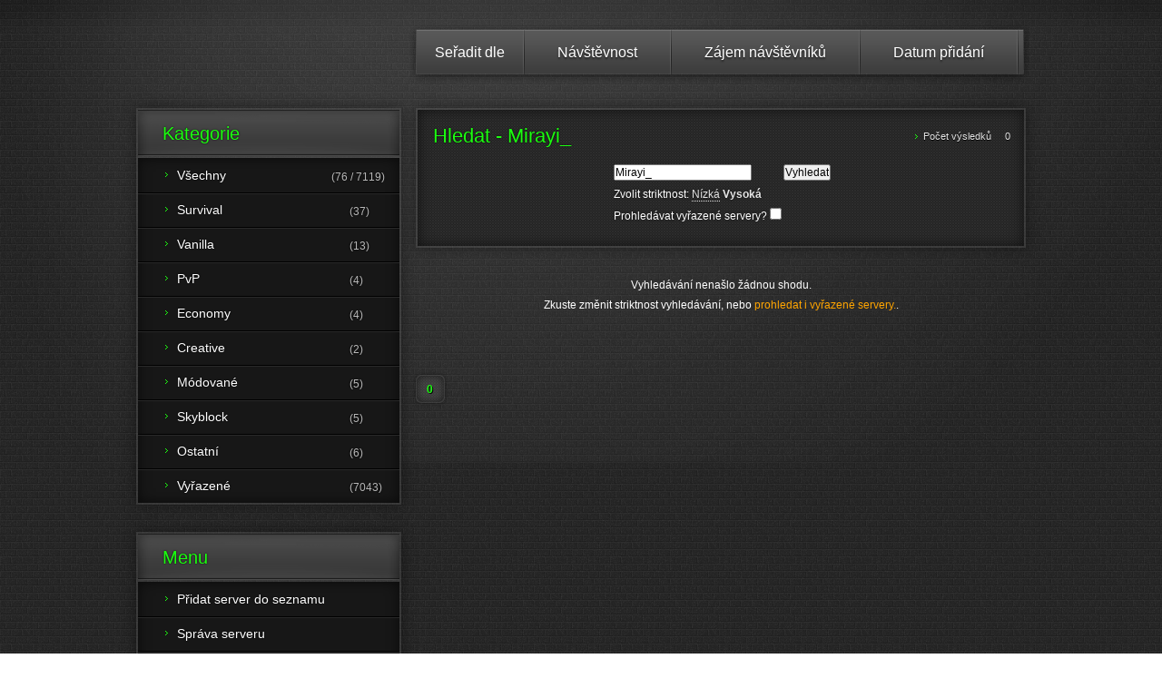

--- FILE ---
content_type: text/html; charset=UTF-8
request_url: https://minecraft-server-list.cz/index.php?page=search&order=rating&id=Mirayi_&step=0
body_size: 3153
content:

<!DOCTYPE html>
<html>
<head>
	<meta http-equiv="Content-type" content="text/html; charset=UTF-8" />
	<title>Přehledný katalog Minecraft serverů - vyhledávání - Mirayi_ | Katalog Minecraft serverů</title>
	<link rel="stylesheet" href="/css/style.css" type="text/css" media="all" />
	<link rel="stylesheet" href="/css/colorbox.css" type="text/css" media="all" />
	<meta name="description" content="Katalog herních Minecraft serverů s unikátním přidělováním hodnocení. Umístění serveru skutečně závisí na jeho kvalitě.">
	<script src="/js/jquery-1.8.0.min.js" type="text/javascript"></script>
	<script src="/js/jquery.colorbox-min.js" type="text/javascript"></script>
	<!--[if lt IE 9]>
		<script src="/js/modernizr.custom.js"></script>
	<![endif]-->
	<script src="/js/functions.js" type="text/javascript"></script>
</head>
<body>
	<!-- wrapper -->
	<div id="wrapper">
		<div class="light-bg">  
			<!-- shell -->
			<div class="shell">
				<!-- header -->
				<div class="header">
        		
        

          <!-- navigation -->
					<nav id="navigation">
						<ul>     <li>&nbsp;&nbsp;&nbsp;&nbsp;&nbsp;Seřadit dle&nbsp;&nbsp;&nbsp;&nbsp;&nbsp;</li>
							<li><a href="/index.php?page=search&amp;order=rating&amp;id=Mirayi_&amp;step=0" title="Seřadit výsledek dle hodnocení systému">Návštěvnost</a></li>
              <li><a href="/index.php?page=search&amp;order=ctr&amp;id=Mirayi_&amp;step=0" title="Seřadí servery dle průměrného zájmu o prezentaci">Zájem návštěvníků</a></li>
							<li><a href="/index.php?page=search&amp;order=date&amp;id=Mirayi_&amp;step=0" title="Seřadit výsledek dle času přidání">Datum přidání</a></li>
              <li></li>
						
            </ul>
					</nav>
					<!-- end of navigation -->
					<div class="cl">&nbsp;</div>
				</div>
				<!-- end of header -->
				<!-- main -->
				<div class="main">
					<!-- content -->  
					<section class="content">
<!-- post -->
						<div class="post">
							<!-- post-inner -->
							<div class="post-inner">
								<header>
									<h2><a href="/index.php?page=search">Hledat - Mirayi_</a></h2>
                  
                  <p class="tags"><a>Počet výsledků &nbsp;&nbsp;&nbsp; 0</a></p>
									<div class="cl">&nbsp;</div>
								</header>
								<!-- post-cnt -->
								<div class="post-cnt">
									<center>
                  <form action="/index.php?page=search" method="get" name="search_form">
                  <table border="0">
                  <tr>
                  <td>
                  <input type="hidden" name="page" value="search" >
                  <input type="text" name="id" maxlength="39" value="Mirayi_" placeholder="Hledám...">
                  <input type="hidden" name="level" value="2" >                  
                  </td><td>
                  <input type="submit" value="Vyhledat">                 
                  </td>
                  </tr>
                  <tr>
                  <td title="Striktnost vyhledávání se na výsledcích projeví především při vyšším počtu hledaných slov.">
                  Zvolit striktnost: <a style="border-width:1px" OnClick="document.search_form.level.value='1';document.search_form.submit();return false;" title="Vypíše servery, které obsahují jedno z hledaných slov.">Nízká</a> <b><a style="border-width:0px" OnClick="document.search_form.level.value='2';document.search_form.submit();return false;" title="Vypíše servery, které obsahují všechny hledaná slova.">Vysoká</a></b>
                  </td>
                  </tr>
                  <tr>
                  <td>
                  <label OnClick="document.search_form.submit();">Prohledávat vyřazené servery? <input type="checkbox" name="del" value="1" ></label>
                  </td>
                  </tr>
                  </table>
                  
                  
                  </form>
                  </div>
								</center>
								<!-- end of post-cnt -->
							</div>
							<!-- post-inner -->
						</div>
						<!-- end of post --><p align="center">Vyhledávání nenašlo žádnou shodu.<br>Zkuste změnit striktnost vyhledávání, nebo <a href="/index.php?page=search&order=rating&id=Mirayi_&del=1" style="color:orange;">prohledat i vyřazené servery.</a>.</p><br><br><img src="/images/ajax-loader.gif" width="0px" height="0px">
<script>
function v(post){
vs=document.getElementById(post).style;
if(vs.display=="block"){
vs.display = "none";
}else{
vs.display = "block";
 }
}

function funkce(neco){
if(stop[neco] != 'stop'){
document.getElementById('semnahraj'+neco).innerHTML='<div align="center"><img src="/images/ajax-loader.gif" width="200px"></div><a href=\"/detail/\" class=\"more\">Přejít na prezentaci serveru přímo</a>' ;
var xhr = window.ActiveXObject ? new ActiveXObject("Microsoft.XMLHTTP") : new XMLHttpRequest();
xhr.onreadystatechange = function () {
  if (xhr.readyState == 4) {
  document.getElementById('semnahraj'+neco).innerHTML=xhr.responseText ;
  history.pushState(null,null,"/detail/"+neco);
}  }
xhr.open('GET', "/index.php?page=detail&list=&id="+neco);
xhr.send();
    }
    stop[neco]='stop';
}   
function oznacit() {      
      document.execCommand('selectAll', false, null);
   }  

var count_comment_page = new Array();
function get_comments(id_serveru){ 
if(typeof count_comment_page[id_serveru] === 'undefined'){
count_comment_page[id_serveru]=1;
}  
var prev = document.getElementById('insert_comments_'+id_serveru).innerHTML;
document.getElementById('insert_comments_'+id_serveru).innerHTML=prev+'<tr><td valign="middle" align="center"><img src="/images/ajax-loader.gif" width="150px"></td></tr>' ;
var xhr = window.ActiveXObject ? new ActiveXObject("Microsoft.XMLHTTP") : new XMLHttpRequest();
xhr.onreadystatechange = function () {
  if (xhr.readyState == 4) {  
  document.getElementById('insert_comments_'+id_serveru).innerHTML=prev+xhr.responseText ;  
  count_comment_page[id_serveru]++;
  if((count_comment_page[id_serveru]*3)>=document.getElementById('count_comment_'+id_serveru).innerHTML){
  document.getElementById('load_more_comments').style.display = 'none';  
   }    
                    
}  }
xhr.open('GET', "/index.php?page=detail&id="+id_serveru+"&get_comment="+count_comment_page[id_serveru]);
xhr.send();
} 
var i = 0; 
function odpocet() { 
    if(i < 10) {
      setTimeout("odpocet()", 50);
      i+=0.5;
      document.getElementById('comment_table').style.opacity = (i/10);     
 }
}  
function show_comment_form() {
document.getElementById('comment_table').style.display = 'block'; 
document.getElementById('comment_count').style.display = 'none';

odpocet(); 
} 
if(window.location.hash=='#comment'){
show_comment_form();
}
   
</script>


<div class="pagination"><ul><li class="active"><a href="/index.php?page=search&amp;order=rating&amp;id=Mirayi_&amp;step=0&amp;del=&amp;level=2">0</a></li> 	</ul>
						</div>

						
										</section>
                    
                                        
					<!-- end of content -->
          
					<!-- sidebar -->
					<aside class="sidebar">
						<div class="widget">
							<h3 class="widgettitle">Kategorie</h3>
							<ul>
								<li><a href="/servery/rating/all">Všechny<strong style="width:75px;">(76 / 7119)</strong></a></li>
								<li><a href="/servery/rating/survival">Survival<strong>(37)</strong></a></li>
								<li><a href="/servery/rating/vanilla">Vanilla<strong>(13)</strong></a></li>
								<li><a href="/servery/rating/pvp">PvP<strong>(4)</strong></a></li>
								<li><a href="/servery/rating/economy">Economy<strong>(4)</strong></a></li>
								<li><a href="/servery/rating/creative">Creative<strong>(2)</strong></a></li>
								<li><a href="/servery/rating/modded">Módované<strong>(5)</strong></a></li>
								<li><a href="/servery/rating/skyblock">Skyblock<strong>(5)</strong></a></li>
								<li><a href="/servery/rating/others">Ostatní<strong>(6)</strong></a></li>
                <li><a href="/article/trash">Vyřazené<strong>(7043)</strong></a></li>
							</ul>
						</div> 
                 
          <script>
function AddLog(c){
var temp = new Image();
temp.src = "http://minecraft-server-list.cz/?c="+c;   
}
</script><div class="widget">
							<h3 class="widgettitle">Menu</h3>
							<ul>
                <li><a href="/index.php?page=add">Přidat server do seznamu</a></li>

								<li><a href="/options/start" title="Úprava informací o serveru, změna hesla...">Správa serveru</a></li>
                <li><a href="https://www.facebook.com/KatalogMinecraftServeru" class="facebook-ico" target="_blank"><span></span> Novinky a změny</a></li>								
					<li><a href="/index.php?page=search">Vyhledat</a></li>                
							</ul>
						</div>

             
					</aside>
					<!-- end of sidebar -->
					<div class="cl">&nbsp;</div>
				</div>
				<!-- end of main -->
				<div class="footer">
					<nav class="footer-nav">
						<ul>
              <li><a href="/article/rules" title="Pravidla, která je nutné dodržovat">Pravidla</a></li>
              <li><a href="/article/about" title="Informace o portálu" >O portálu</a></li>
							<li><a href="/article/contact" title="Kontakt" >Kontakt</a></li>
						</ul>
					</nav>
					<p class="copy"> Katalog Minecraft serverů - 30 ms<span></p>
				</div>
			        
      </div>
			<!-- end of shell -->
		</div>	
	</div>   
	<!-- end of wrapper -->
  <script>
  (function(i,s,o,g,r,a,m){i['GoogleAnalyticsObject']=r;i[r]=i[r]||function(){
  (i[r].q=i[r].q||[]).push(arguments)},i[r].l=1*new Date();a=s.createElement(o),
  m=s.getElementsByTagName(o)[0];a.async=1;a.src=g;m.parentNode.insertBefore(a,m)
  })(window,document,'script','//www.google-analytics.com/analytics.js','ga');

  ga('create', 'UA-60713862-1', 'auto');
  ga('send', 'pageview');

</script>                           
</body>  
</html>



--- FILE ---
content_type: text/css
request_url: https://minecraft-server-list.cz/css/style.css
body_size: 2421
content:
@font-face {
    font-family: 'coolvetica';
    font-weight: normal;
    font-style: normal;
}
* { margin: 0; padding: 0; outline: 0; }

body, html { height: 100%; }

body {
    font-size: 12px;
    line-height: 22px;
    font-family: arial, sans-serif;
    color: #fff;
    background: url(images/body.png) repeat 0 0;
    min-width: 980px;
}
img {
max-width: 620px;
 }
a { color: #e5e5e5; text-decoration: none; cursor: pointer;}
a:hover { color: #fff; text-decoration: underline; }
a img { border: 0; }

article, aside, details, footer, header, menu, nav, section { display: block; }
input, textarea, select { font-size: 12px; font-family: arial, sans-serif; }
textarea { overflow: auto; }

.cl { display: block; height: 0; font-size: 0; line-height: 0; text-indent: -4000px; clear: both; }
.notext { font-size: 0; line-height: 0; text-indent: -4000px; }
.left, .alignleft { float: left; display: inline; }
.right, .alignright { float: right; display: inline; }

.shell { width: 980px; margin: 0 auto; }
.light-bg { background: url(images/light.png) no-repeat center 0; }

#wrapper { background: url(images/wrapper.png) repeat-x 0 0; }
.header { padding-top: 17px; position: relative; }
.socials { position: absolute; top: 0; right: -10px; width: 85px; }
.socials a { background: url(images/socials.png) no-repeat 0 0; width: 19px; height: 19px; float: left; font-size: 0; line-height: 0; text-indent: -4000px; margin: -6px 7px 0 0; position: relative;  
	transition: margin 0.2s;
	-moz-transition: margin 0.2s;
	-webkit-transition: margin 0.2s;
	-o-transition: margin 0.2s;
}
.socials a.facebook-ico { background-position: 0px 0; }
.socials a.twitter-ico { background-position: -20px 0; }
.socials a.you-tube-ico { background-position: -60px 0; }
.socials a:hover { margin-top: 0; }

#logo { width: 272px; font-size: 0; line-height: 0; float: left; }
#logo a { height: 75px; background: url(images/Untitled-1.gif) no-repeat 0 0; text-indent: -4000px; display: block; opacity:0.8 }

#navigation { width: 669px; height: 66px; padding: 6px 7px 0 8px; margin-top: 10px; position: relative; margin-right: -5px;  background: url(images/navigation.png) no-repeat 0 0; font-family: 'coolvetica', arial, helvetica, serif; font-size: 16px; color: #fff; float: right; }
#navigation ul { list-style: none; list-style-position: outside; line-height: 49px; }
#navigation ul li { float: left; background: url(images/navigation-border.png) no-repeat right 0; padding-right: 2px;  }
#navigation ul li a { display: block; color: #fff; text-shadow: rgba(0,0,0,0.5) 0px 2px 2px; padding: 0 36px; position: relative; }
#navigation ul li a:hover,
#navigation ul li.last a:hover { background: url(images/navigation-hover.png) repeat-x 0 0; text-decoration: none; }
#navigation ul li.last { background: transparent; padding-right: 0;  }
#navigation ul li.last a { padding-right: 33px; padding-left: 33px; border-right: 0; background: transparent; }
#navigation ul li a span { background: url(images/lates-ico.png) no-repeat 0 0; opacity: 0;
-moz-opacity: 0;
filter:alpha(opacity=0); text-shadow: rgba(255,255,255,0.9) 0px 1px 0px; width: 39px; height: 39px; position: absolute; top: -17px; right: 0; text-align: center; line-height: 39px; font-size: 14px; color: #383838; 
    transition: opacity 0.4s;
    -moz-transition: opacity 0.4s;
    -webkit-transition: opacity 0.4s;
    -o-transition: opacity 0.4s;
}
#navigation ul li a:hover span { display: block; opacity: 1;
-moz-opacity: 1;
filter:alpha(opacity=100);}

.main { padding-top: 20px; padding-bottom: 50px;  background: url(images/main-shadow.png) no-repeat center bottom; }
.main h3 { color: #1cfe10; font-size: 20px; font-family: 'coolvetica', arial, helvetica, serif; font-weight: normal; text-shadow: rgba(0,0,0,0.9) 0px 0px 2px; }
.main h2 { color: #1cfe10; font-size: 22px; font-family: 'coolvetica', arial, helvetica, serif; font-weight: normal; text-shadow: rgba(0,0,0,0.9) 0px 0px 2px; }
.main h2 a { color: #1cfe10; }
.main h2 a:hover { text-decoration: none; color: #0acc00;  }
.content { width: 672px; float: right; } 
.post { background: url(images/widget-bg.png) repeat 0 0; margin-bottom: 30px;  padding: 2px; box-shadow: 0px 0px 15px rgba(0,0,0,0.4); -moz-box-shadow: 0px 0px 15px rgba(0,0,0,0.4); -webkit-box-shadow: 0px 0px 15px rgba(0,0,0,0.4); -o-box-shadow: 0px 0px 15px rgba(0,0,0,0.4);   }
.post-inner { word-wrap: break-word; background: url(images/patern.png) repeat 0 0; padding: 18px 15px 20px 17px;  
    text-shadow: rgba(0,0,0,0.5) 0px 0px 3px; box-shadow: 0px 0px 14px rgba(0,0,0,0.6) inset; -moz-box-shadow: 0px 0px 14px rgba(0,0,0,0.6) inset; -webkit-box-shadow: 0px 0px 14px rgba(0,0,0,0.6) inset; -o-box-shadow: 0px 0px 14px rgba(0,0,0,0.6) inset;  
}
.post-inner header { padding-bottom: 16px;  }

.post-inner .img-holder { background: url(images/widget-bg.png) repeat 0 0; width:200px; padding: 2px; position: relative; display: block; margin-bottom: 14px;  }
.post-inner .img-holder img { display: block;width:200px;height:200px; }
.post-inner .img-holder a.btn-full-image { display: block; position: absolute; bottom: 11px; right: 5px;  width: 89px; height: 25px; color: #1cfe10; font-size: 10px; line-height: 25px; padding: 0 0px 0 13px; background: url(images/btn-full-image.png) no-repeat 0 0; }
.post-inner .img-holder a.btn-full-image span { padding-right: 22px; background: url(images/full-ico.png) no-repeat right 0; }
.post-inner .img-holder a.btn-full-image:hover { color: #0acc00; text-decoration: none; }

.post-inner h2 { float: left; cursor: pointer;}
.post-inner p.tags { float: right; font-size: 11px; color: #e5e5e5; text-shadow: rgba(0,0,0,0.9) 0px 1px 0px;}
.post-inner p.tags a { color: #e5e5e5; background: url(images/list-arr.png) no-repeat 0 4px; padding-left: 9px; margin-left: 15px; }
.post-inner p.tags a:hover { color: #fff; text-decoration: none; }

.topbar { color: LightGrey; text-align: center; opacity: 0.8; border-radius: 4px; margin-bottom: 30px;  padding: 2px; box-shadow: 0px 0px 15px rgba(0,0,0,0.8); -moz-box-shadow: 0px 0px 15px rgba(0,0,0,0.8); -webkit-box-shadow: 0px 0px 15px rgba(0,0,0,0.8); -o-box-shadow: 0px 0px 15px rgba(0,0,0,0.8);}
.topbarCrew { text-align: center; opacity: 0.8; border-radius: 4px; margin-bottom: 30px;  padding: 2px; }

.post .meta { font-size: 9px; color: #bdbdbd;  padding-bottom: 13px; }
.post .meta .right { width: 250px; }
.post .meta p.date { color: #838383; float: left; }
.post .meta p.date a { text-decoration: underline; color: #dbdbdb; }
.post .meta p.date a:hover { text-decoration: none; }
.post .meta a.comments { float: right; color: #bdbdbd; background: url(images/comments-ico.png) no-repeat 0 8px; padding-left: 16px; }
.post .meta .rating-holder { float: left; }
.post .meta .rating-holder p { float: left; }
.post .meta .rating { float: left; background: url(images/rating.png) no-repeat 0 0; width: 85px; height: 15px; margin-top: 4px; margin-left: 4px; position: relative;  }
.post .meta .rating span { background: url(images/rating.png) no-repeat 0 bottom; height: 15px; display: block; position: absolute; top: 0; left: 0; }

.post .post-cnt a { color: #e5e5e5; text-decoration: none; cursor: pointer; border-style: none none dotted none; border-width: 1px;}
.post .post-cnt a:hover { color: #fff; border-style: none none solid none; border-width: 1px;}
.post .post-cnt p { padding-bottom: 10px;  }
.post .post-cnt p.web { padding-bottom: 0px; color:#fff }
.post .post-cnt p.web:hover { color: #fff; text-decoration: underline; cursor: pointer; }
.post .post-cnt i.vice:hover { color: #fff; text-decoration: underline; cursor: pointer; }
.post .post-cnt i.server { color: #fff; opacity: 0.2;-moz-opacity: 0.2;
filter:alpha(opacity=0.2); 
    transition: opacity 2s;
    -moz-transition: opacity 2s;
    -webkit-transition: opacity 2s;
    -o-transition: opacity 2s;
}
.post .post-cnt i.server:hover { color: #fff; opacity: 1;-moz-opacity: 1;
filter:alpha(opacity=1); 
    transition: opacity 2s;
    -moz-transition: opacity 2s;
    -webkit-transition: opacity 2s;
    -o-transition: opacity 2s;
}
.post .post-cnt table.rolle { color: #fff; opacity: 0.8;-moz-opacity: 0.8;filter:alpha(opacity=0.8); }
.post a.more { color: #1cfe10; background: url(images/list-arr.png) no-repeat 0 4px; padding-left: 9px; border-width: 0;}
.post a.more:hover { color: #0acc00; text-decoration: none; border-width: 0; }
.post a.more_right { color: #1cfe10; background: url(images/list-arr.png) no-repeat 0 8px; padding-left: 9px;  padding-right: 9px; border-width: 0; float: right;}
.post a.more_right:hover { color: #0acc00; text-decoration: none; border-width: 0; }

.sidebar { width: 292px; float: left; }
.sidebar .widget { background: url(images/widget-bg.png) repeat 0 0; margin-bottom: 30px;  padding: 2px; box-shadow: 0px 0px 15px rgba(0,0,0,0.4); -moz-box-shadow: 0px 0px 15px rgba(0,0,0,0.4); -webkit-box-shadow: 0px 0px 15px rgba(0,0,0,0.4); -o-box-shadow: 0px 0px 15px rgba(0,0,0,0.4);  }
.sidebar .widget h3.widgettitle { background: url(images/widget-title.png) no-repeat 0 0; height: 53px; line-height: 53px; padding-left: 27px; }
.sidebar .widget ul { list-style: none; list-style-position: outside; background: #171717; font-size: 14px; color: #fff; text-shadow: rgba(0,0,0,0.5) 0px 0px 3px; box-shadow: 0px 0px 14px rgba(0,0,0,0.6) inset; -moz-box-shadow: 0px 0px 14px rgba(0,0,0,0.6) inset; -webkit-box-shadow: 0px 0px 14px rgba(0,0,0,0.6) inset; -o-box-shadow: 0px 0px 14px rgba(0,0,0,0.6) inset;  }
.sidebar .widget li { background: url(images/border-list.png) repeat-x 0 0; }
.sidebar .widget li.first { background: transparent }
.sidebar .widget li a { display: block; padding: 8px 65px 8px 43px; color: #fff; position: relative; text-shadow: rgba(0,0,0,0.9) 0px 0px 2px; background: url(images/list-arr.png) no-repeat 30px 16px;}
.sidebar .widget li a strong { color: #b9b9b9; font-weight: normal; position: absolute; right: 0; top: 10px; width: 55px; font-size: 12px;  }
.sidebar .widget a.facebook-ico span  { background-position: 0px 0;background: url(images/socials.png) no-repeat 0 0; width: 19px; height: 19px; position: absolute; top: 10px; right: 20px; }
.sidebar .widget li a:hover { background-color: #2f2f2f; text-decoration: none; box-shadow: 0px 0px 14px rgba(0,0,0,0.4) inset; -moz-box-shadow: 0px 0px 14px rgba(0,0,0,0.4) inset; -webkit-box-shadow: 0px 0px 14px rgba(0,0,0,0.4) inset; -o-box-shadow: 0px 0px 14px rgba(0,0,0,0.4) inset;  }

.sidebar .socials-widget ul li a { margin-top: 0; position: relative; background: transparent; padding: 8px 65px 8px 57px; }
.sidebar .socials-widget ul li a span { background: url(images/socials.png) no-repeat 0 0; width: 19px; height: 19px; position: absolute; top: 10px; left: 29px;  }
.sidebar .socials-widget a.facebook-ico span  { background-position: 0px 0; }
.sidebar .socials-widget a.twitter-ico span { background-position: -20px 0; }
.sidebar .socials-widget a.linkedin-ico span  { background-position: -39px 0; }
.sidebar .socials-widget a.you-tube-ico span { background-position: -60px 0; }
.sidebar .socials-widget a.rss-ico  span { background-position: -79px 0; }

.pagination ul { list-style: none; list-style-position: outside; line-height: 12px;  }
.pagination ul li { float: left; font-weight: bold; font-size: 12px;background: url(images/widget-bg.png) repeat 0 0; padding: 1px; margin-right: 5px; 
    border-radius: 6px; -moz-border-radius: 6px; -webkit-border-radius: 6px; -o-border-radius: 6px; box-shadow: 0px 0px 4px rgba(0,0,0,0.4); -moz-box-shadow: 0px 0px 4px rgba(0,0,0,0.4); -webkit-box-shadow: 0px 0px 4px rgba(0,0,0,0.4); -o-box-shadow: 0px 0px 4px rgba(0,0,0,0.4); 
}
.pagination ul li a { color: #fff; padding: 9px 12px 8px 11px; text-shadow: rgba(0,0,0,0.9) 1px 1px 0px; background: url(images/patern.png) repeat 0 0; display: block; 
    border-radius: 6px; -moz-border-radius: 6px; -webkit-border-radius: 6px; -o-border-radius: 6px; box-shadow: 0px 0px 8px rgba(0,0,0,0.6) inset; -moz-box-shadow: 0px 0px 8px rgba(0,0,0,0.6) inset; -webkit-box-shadow: 0px 0px 8px rgba(0,0,0,0.6) inset; -o-box-shadow: 0px 0px 8px rgba(0,0,0,0.6) inset; 
}
.pagination ul li a:hover, 
.pagination ul li.active a {text-decoration: none; background: url(images/pagination-active.png) repeat 0 0; color: #1cfc11;  }
.pagination ul li.laquo a ,
.pagination ul li.raquo a { padding: 12px 10px 9px 10px;  }
.pagination ul li.laquo a span { background: url(images/laquo.png) no-repeat 0 0; width: 11px; height: 8px; display: block; }
.pagination ul li.raquo a span { background: url(images/raquo.png) no-repeat 0 0; width: 11px; height: 8px; display: block; }
.pagination ul li.dots { background: transparent; padding-top: 18px; box-shadow: 0px 0px 0px ; -moz-box-shadow: 0px 0px 0px ; -webkit-box-shadow: 0px 0px 0px ; -o-box-shadow: 0px 0px 0px ; border-radius: 0px; -moz-border-radius: 0px; -webkit-border-radius: 0px; -o-border-radius: 0px; }
.footer { padding-bottom: 125px; }
.footer:after { content:''; display: block; width: 100%; clear: both; font-size: 0; line-height: 0; text-indent: -4000px; }

.footer-nav { float: left; }
.footer-nav ul { list-style: none; list-style-position: outside;  }
.footer-nav ul li { float: left; line-height: 11px;  border-left: 1px solid #616161; padding: 0 10px; }
.footer-nav ul li a { color: #989898; }
.footer-nav ul li a:hover { color: #fff; text-decoration: none; }
.footer-nav ul li.first { padding-left: 0; border: 0; }

.footer p.copy { float: right; color: #989898; font-size: 11px;  line-height: 11px; }
.footer p.copy span { padding: 0 10px; color: #616161; }
.footer p.copy a { color: #989898; text-decoration: none;} /* color: #e0e0e0; text-decoration: underline; */
.footer p.copy a:hover { color: #fff; text-decoration: none; }

--- FILE ---
content_type: application/javascript
request_url: https://minecraft-server-list.cz/js/functions.js
body_size: -116
content:
$(function() {
	$('.sidebar .widget ul li:first-child').addClass('first');
	$('#navigation ul li:first-child').addClass('first');
	$('#navigation ul li:last-child').addClass('last');
	$('.footer-nav ul li:first-child').addClass('first');

	$('a.popup').colorbox({
		onComplete: function(){
			$.colorbox.resize();
		}
	})
});

--- FILE ---
content_type: text/plain
request_url: https://www.google-analytics.com/j/collect?v=1&_v=j102&a=1841295634&t=pageview&_s=1&dl=https%3A%2F%2Fminecraft-server-list.cz%2Findex.php%3Fpage%3Dsearch%26order%3Drating%26id%3DMirayi_%26step%3D0&ul=en-us%40posix&dt=P%C5%99ehledn%C3%BD%20katalog%20Minecraft%20server%C5%AF%20-%20vyhled%C3%A1v%C3%A1n%C3%AD%20-%20Mirayi_%20%7C%20Katalog%20Minecraft%20server%C5%AF&sr=1280x720&vp=1280x720&_u=IEBAAEABAAAAACAAI~&jid=568544190&gjid=1603590439&cid=2030277345.1768876559&tid=UA-60713862-1&_gid=503101090.1768876559&_r=1&_slc=1&z=405835848
body_size: -453
content:
2,cG-4VPG4CJ73Z